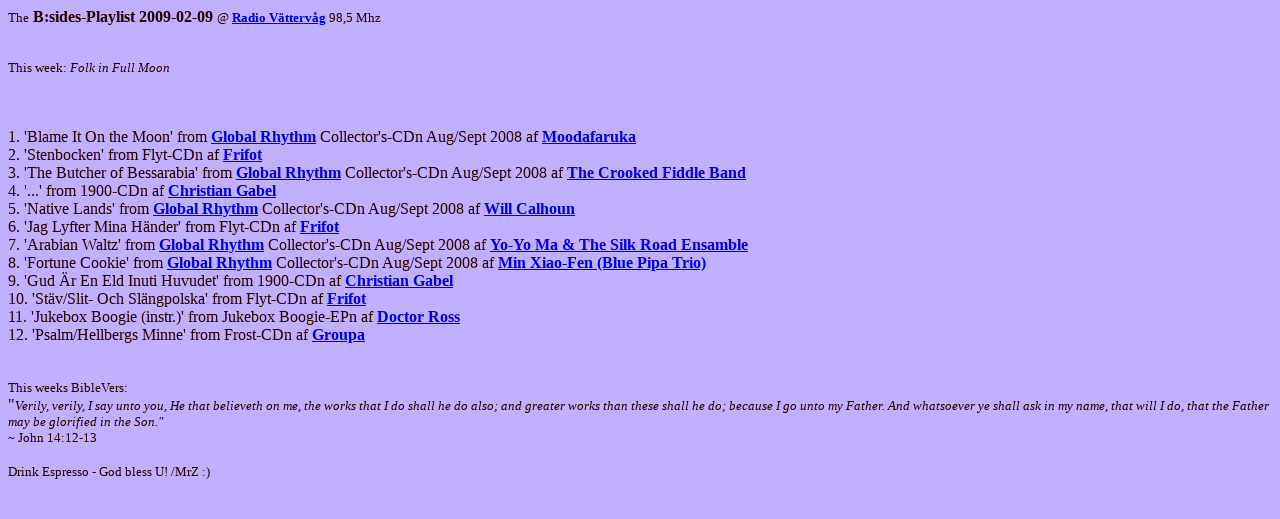

--- FILE ---
content_type: text/html
request_url: https://ib2.se/Bsides090209.htm
body_size: 5193
content:
<head>
   <meta http-equiv="Content-Type" content="text/html; charset=iso-8859-1">
   <meta name="Author" content="MrZ">
   <title>B:sides Playlist 2009-02-09</title>
<link rel="apple-touch-icon" sizes="57x57" href="http://janos.se/mellyrn/apple-touch-icon-57x57.png">
<link rel="apple-touch-icon" sizes="60x60" href="http://janos.se/mellyrn/apple-touch-icon-60x60.png">
<link rel="apple-touch-icon" sizes="72x72" href="http://janos.se/mellyrn/apple-touch-icon-72x72.png">
<link rel="apple-touch-icon" sizes="76x76" href="http://janos.se/mellyrn/apple-touch-icon-76x76.png">
<link rel="apple-touch-icon" sizes="114x114" href="http://janos.se/mellyrn/apple-touch-icon-114x114.png">
<link rel="apple-touch-icon" sizes="120x120" href="http://janos.se/mellyrn/apple-touch-icon-120x120.png">
<link rel="apple-touch-icon" sizes="144x144" href="http://janos.se/mellyrn/apple-touch-icon-144x144.png">
<link rel="apple-touch-icon" sizes="152x152" href="http://janos.se/mellyrn/apple-touch-icon-152x152.png">
<link rel="apple-touch-icon" sizes="180x180" href="http://janos.se/mellyrn/apple-touch-icon-180x180.png">
<link rel="icon" type="image/png" href="http://janos.se/mellyrn/favicon-32x32.png" sizes="32x32">
<link rel="icon" type="image/png" href="http://janos.se/mellyrn/android-chrome-192x192.png" sizes="192x192">
<link rel="icon" type="image/png" href="http://janos.se/mellyrn/favicon-96x96.png" sizes="96x96">
<link rel="icon" type="image/png" href="/favicon-16x16.png" sizes="16x16">
<link rel="manifest" href="http://janos.se/mellyrn/manifest.json">
<link rel="mask-icon" href="http://janos.se/mellyrn/safari-pinned-tab.svg" color="#5bbad5">
<meta name="msapplication-TileColor" content="#da532c">
<meta name="msapplication-TileImage" content="http://janos.se/mellyrn/mstile-144x144.png">
<meta name="theme-color" content="#ffffff">
</head>
<body text="#290000" bgcolor="#C0AFFC" link="#0000EE" vlink="#551A8B" alink="#FF0000">
<font size="2">The</font> <b>B:sides-Playlist 2009-02-09</b> <font size="2">@ <A HREF="http://www.radiovv.com" target="_blank"><B>Radio Vättervåg</B></A> 98,5 Mhz
</font><br>
<br>
<p><font size="2">This week: <em>Folk in Full Moon</em></font></p>
<br>
<br>1. 'Blame It On the Moon' from <A HREF="http://www.globalrhythm.net/" target="_blank"><B>Global Rhythm</B></A> Collector's-CDn Aug/Sept 2008 af <A HREF="http://myspace.com/moodafarukaband" target="_blank"><B>Moodafaruka</B></A>
<br>2. 'Stenbocken' from Flyt-CDn af <A HREF="http://www.frifot.se/" target="_blank"><B>Frifot</B></A>
<br>3. 'The Butcher of Bessarabia' from <A HREF="http://www.globalrhythm.net/" target="_blank"><B>Global Rhythm</B></A> Collector's-CDn Aug/Sept 2008 af <A HREF="http://myspace.com/thecrookedfiddleband" target="_blank"><B>The Crooked Fiddle Band</B></A>
<br>  4. '...' from 1900-CDn af <A HREF="http://myspace.com/19hundra" target="_blank"><B>Christian Gabel</B></A>
<br>5. 'Native Lands' from <A HREF="http://www.globalrhythm.net/" target="_blank"><B>Global Rhythm</B></A> Collector's-CDn Aug/Sept 2008 af <A HREF="http://myspace.com/nativelands" target="_blank"><B>Will Calhoun</B></A>
<br>6. 'Jag Lyfter Mina Händer' from Flyt-CDn af <A HREF="http://www.frifot.se/" target="_blank"><B>Frifot</B></A>
<br>7. 'Arabian Waltz' from <A HREF="http://www.globalrhythm.net/" target="_blank"><B>Global Rhythm</B></A> Collector's-CDn Aug/Sept 2008 af <A HREF="http://myspace.com/yoyoma" target="_blank"><B>Yo-Yo Ma & The Silk Road Ensamble</B></A>
<br>8. 'Fortune Cookie' from <A HREF="http://www.globalrhythm.net/" target="_blank"><B>Global Rhythm</B></A> Collector's-CDn Aug/Sept 2008 af <A HREF="http://www.youtube.com/watch?v=ugke7qN-D-4" target="_blank"><B>Min Xiao-Fen (Blue Pipa Trio)</B></A>
<br>9. 'Gud Är En Eld Inuti Huvudet' from 1900-CDn af <A HREF="http://myspace.com/19hundra" target="_blank"><B>Christian Gabel</B></A>
<br>10. 'Stäv/Slit- Och Slängpolska' from Flyt-CDn af <A HREF="http://www.frifot.se/" target="_blank"><B>Frifot</B></A>
<br>11. 'Jukebox Boogie (instr.)' from Jukebox Boogie-EPn af <A HREF="http://www.youtube.com/watch?v=dNfOHPrDpFI" target="_blank"><B>Doctor Ross</B></A>
<br>12. 'Psalm/Hellbergs Minne' from Frost-CDn af <A HREF="http://myspace.com/groupa1" target="_blank"><B>Groupa</B></A>
<br>
<br>
<br>
<font size="2">This weeks BibleVers:<br>
</font>"<i><font size="2">Verily, verily, I say unto you, He that believeth on me, the works that I do shall he do also; and greater works than these shall he do; because I go unto my Father. And whatsoever ye shall ask in my name, that will I do, that the Father may be glorified in the Son."
<br>
</font></i><font size="2">~ John 14:12-13 			
<br>
</font><br>
<font size="2">Drink Espresso - God bless U! /MrZ :) </font><br>
<br>
<p>
<iframe src="https://open.spotify.com/embed/playlist/3Z9uzdR33l8PxUT7w38NZk" width="300" height="380" frameborder="0" allowtransparency="true" allow="encrypted-media"></iframe>
</p>
<br>
<a href="http://www.ib2.se"><font size="-2">www.ib2.se</font></a>
<br>
<br>
<div align=right>
<font color="#3366FF"><a href="http://lennarrrt.se" target="_blank"><font face="Times New Roman,Times">Z</a></font></div>